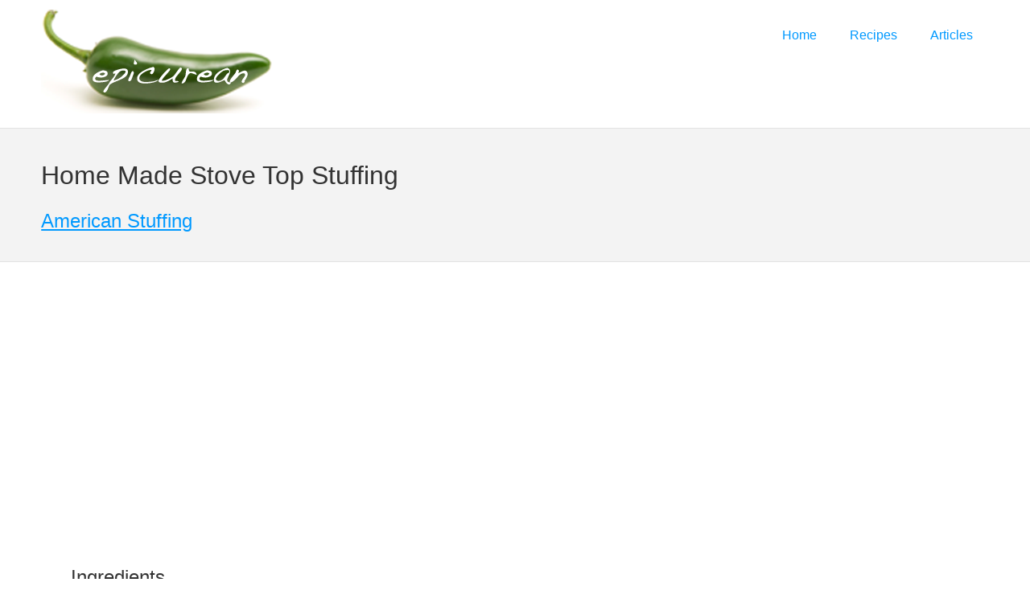

--- FILE ---
content_type: text/html;charset=utf-8
request_url: https://recipes.epicurean.com/recipe/17650/home-made-stove-top-stuffing.html
body_size: 7864
content:





































































<!DOCTYPE html>
<!--[if lt IE 7]>      <html class="no-js lt-ie9 lt-ie8 lt-ie7"> <![endif]-->
<!--[if IE 7]>         <html class="no-js lt-ie9 lt-ie8"> <![endif]-->
<!--[if IE 8]>         <html class="no-js lt-ie9"> <![endif]-->
<!--[if gt IE 8]><!--> <html class="no-js"> <!--<![endif]-->
<head>
<meta charset="utf-8">
<meta http-equiv="X-UA-Compatible" content="IE=edge,chrome=1">

<title>Home Made Stove Top Stuffing Recipe</title>
<meta name="description" content="Home Made Stove Top Stuffing ">


<!-- Mobile viewport -->
<meta name="viewport" content="width=device-width, initial-scale=1.0">
<script async src="//pagead2.googlesyndication.com/pagead/js/adsbygoogle.js"></script>
<script>
  (adsbygoogle = window.adsbygoogle || []).push({
    google_ad_client: "ca-pub-8810515257207218",
    enable_page_level_ads: true
  });
</script>
<script async src="//pagead2.googlesyndication.com/pagead/js/adsbygoogle.js"></script>
<script>
  (adsbygoogle = window.adsbygoogle || []).push({
    google_ad_client: "ca-pub-8810515257207218",
    enable_page_level_ads: true
  });
</script>
<link rel="shortcut icon" href="images/favicon.ico"  type="image/x-icon" />

<!-- CSS-->
<!-- Google web fonts. You can get your own bundle at http://www.google.com/fonts. Don't forget to update the CSS accordingly!-->
<link href='http://fonts.googleapis.com/css?family=Droid+Serif|Ubuntu' rel='stylesheet' type='text/css'>

<link rel="stylesheet" href="/css/normalize.css">
<link rel="stylesheet" href="/js/flexslider/flexslider.css" />
<link rel="stylesheet" href="/css/basic-style.css">

<!-- end CSS-->
    
<!-- JS-->
<script src="/js/libs/modernizr-2.6.2.min.js"></script>
<!-- end JS-->
<script async src="//pagead2.googlesyndication.com/pagead/js/adsbygoogle.js"></script> <script> (adsbygoogle = window.adsbygoogle || []).push({ google_ad_client: "ca-pub-8810515257207218", enable_page_level_ads: true }); </script>
</head>

<body id="home">
<!--[if lt IE 7]>
            <p class="chromeframe">You are using an <strong>outdated</strong> browser. Please <a href="http://browsehappy.com/">upgrade your browser</a> or <a href="http://www.google.com/chromeframe/?redirect=true">activate Google Chrome Frame</a> to improve your experience.</p>
        <![endif]-->

  
<!-- header area -->
    <header class="wrapper clearfix">
		       
        <div id="banner">        
        	<div id="logo"><a href="http://www.epicurean.com"><img src="/images/basic-logo.png" alt="logo"></a></div> 
        </div>
        
        <!-- main navigation -->
        <nav id="topnav" role="navigation">
        <div class="menu-toggle">Menu</div>  
        	<ul class="srt-menu" id="menu-main-navigation">
            <li><a href="http://www.epicurean.com">Home</a></li>
			<li><a href="http://recipes.epicurean.com">Recipes</a>
				<ul>
					<li>
						<a href="http://www.epicurean.com/exchange/recipes-search.html">Search</a>
					</li>
					<li>
						<a href="http://www.epicurean.com/featured/index.html">Featured</a>

					</li>
					<li><a href="http://www.epicurean.com/exchange/glossary.html">Glossary</a></li>

				</ul>
			</li>
			<li>
				<a href="http://www.epicurean.com/articles">Articles</a>
		
			</li>
				
		</ul>     
		</nav><!-- #topnav -->
  
    </header><!-- end header -->
 
 
<section id="page-header" class="clearfix">    
<!-- responsive FlexSlider image slideshow -->
<div class="wrapper" max-width="700">
	<H1>Home Made Stove Top Stuffing</H1>


<H2><a href="http://recipes.epicurean.com/combo_results.jsp?cultural_type=American&amp;recipe_type=Stuffing"></H2>
<h2>American Stuffing</span></i></a>


    </div>

</section>


<!-- main content area -->  
<div align="center">
<table><tr><td width="100%">
<div class="wrapper" id="main" max-width="700"> 
    
<!-- content area -->    
	<section id="content">
             	       

                <p><i></i></p>
   
<script async src="//pagead2.googlesyndication.com/pagead/js/adsbygoogle.js"></script>
<!-- 336x280, created 8/19/07 - green -->
<ins class="adsbygoogle"
     style="display:inline-block;width:336px;height:280px"
     data-ad-client="ca-pub-8810515257207218"
     data-ad-slot="8870054537"></ins>
<script>
(adsbygoogle = window.adsbygoogle || []).push({});
</script>
                <h2>Ingredients</h2>
                <ul class="ingredientsList"> 
    <li class="ingredient">6 cups cubed bread</li>
<li class="ingredient"> 3 tsp.  vegetable, chicken or beef bouillon granules or 3 cubes</li>
<li class="ingredient"> 1/4 cup dried minced onion</li>
<li class="ingredient"> 1/2 cup dried minced celery</li>
<li class="ingredient"> 1 tsp. thyme</li>
<li class="ingredient"> 1 tsp. pepper</li>
<li class="ingredient"> 1/2 tsp. sage</li>
<li class="ingredient"> 1/2 tsp salt</li></ul>

<h2>Directions</h2>
                <p>Preheat oven to 350*F. Bake bread cubes for 8 to 10 minutes or until dry. In a large bowl, toss bread with remaining ingredients until evenly coated. Store in airtight container. It will keep for 1 to 4 months or 12 months frozen.<br> To prepare, combine 2 cups stuffing mix with 1/2 cup water and 2 Tbls. melted butter.
                <br>      <div style="float: right; margin: 4px 4px 4px 4px;"><br>
<script async src="//pagead2.googlesyndication.com/pagead/js/adsbygoogle.js"></script>
<!-- 336x280, created 1/25/08 99,00 -->
<ins class="adsbygoogle"
     style="display:inline-block;width:336px;height:280px"
     data-ad-client="ca-pub-8810515257207218"
     data-ad-slot="2202011350"></ins>
<script>
(adsbygoogle = window.adsbygoogle || []).push({});
</script>
</div>   
                <div>Yields about 7 cups</div><br>
                </p>
<a href="http://recipes.epicurean.com/recipe.print.jsp?recipe_no=17650" class="recipeb" rel="nofollow">Print this recipe</a>
<p>
Submitted 6/13/05. <br>
Source: ????  <br>
Submitted By: Eileen Werth <br>
 <a href="mailto:crzylegs@erols.com">crzylegs@erols.com</a>
<br>
<b>Home Made Stove Top Stuffing</b><br>
<br><br>
<center>
<script async src="//pagead2.googlesyndication.com/pagead/js/adsbygoogle.js"></script>
<!-- response_test -->
<ins class="adsbygoogle"
     style="display:block"
     data-ad-client="ca-pub-8810515257207218"
     data-ad-slot="9613105619"
     data-ad-format="auto"></ins>
<script>
(adsbygoogle = window.adsbygoogle || []).push({});
</script>
</center>
</section><!-- #end content area -->
      
      
    <!-- left sidebar -->    
    <aside>
 
      </aside><!-- #end left sidebar -->
   
  </div>
  
  </td></tr></table></div><!-- #end div #main .wrapper -->
    


<!-- footer area -->    
<footer>
	<div id="colophon" class="wrapper clearfix" max-width="700">
<span class="updated">
    <a href="http://www.epicurean.com/exchange/index.html">Recipe Exchange</a> 
    <a href="http://www.epicurean.com/exchange/recipes-search.html">Search</a>
    <a href="http://recipes.epicurean.com/browse_requests.jsp">Requests and Replies</a>
    <a href="http://www.epicurean.com/featured/">Featured</a>
    &nbsp;<br><br> Copyright &copy; 2014 Epicurean.com<br>
    All rights reserved<br> </span>
    </div>
    
    <!--You can NOT remove this attribution statement from any page, unless you get the permission from prowebdesign.ro--><div id="attribution" class="wrapper clearfix" style="color:#666; font-size:11px;">epicurean.com</div><!--end attribution-->
    
</footer><!-- #end footer area --> 


<!-- jQuery -->
<script src="http://ajax.googleapis.com/ajax/libs/jquery/1/jquery.min.js"></script>
<script>window.jQuery || document.write('<script src="js/libs/jquery-1.9.0.min.js">\x3C/script>')</script>

<script defer src="/js/flexslider/jquery.flexslider-min.js"></script>

<!-- fire ups - read this file!  -->   
<script src="/js/main.js"></script>

</body>
</html>

















































--- FILE ---
content_type: text/html;charset=utf-8
request_url: https://recipes.epicurean.com/recipe/17650/js/libs/jquery-1.9.0.min.js
body_size: 7864
content:





































































<!DOCTYPE html>
<!--[if lt IE 7]>      <html class="no-js lt-ie9 lt-ie8 lt-ie7"> <![endif]-->
<!--[if IE 7]>         <html class="no-js lt-ie9 lt-ie8"> <![endif]-->
<!--[if IE 8]>         <html class="no-js lt-ie9"> <![endif]-->
<!--[if gt IE 8]><!--> <html class="no-js"> <!--<![endif]-->
<head>
<meta charset="utf-8">
<meta http-equiv="X-UA-Compatible" content="IE=edge,chrome=1">

<title>Home Made Stove Top Stuffing Recipe</title>
<meta name="description" content="Home Made Stove Top Stuffing ">


<!-- Mobile viewport -->
<meta name="viewport" content="width=device-width, initial-scale=1.0">
<script async src="//pagead2.googlesyndication.com/pagead/js/adsbygoogle.js"></script>
<script>
  (adsbygoogle = window.adsbygoogle || []).push({
    google_ad_client: "ca-pub-8810515257207218",
    enable_page_level_ads: true
  });
</script>
<script async src="//pagead2.googlesyndication.com/pagead/js/adsbygoogle.js"></script>
<script>
  (adsbygoogle = window.adsbygoogle || []).push({
    google_ad_client: "ca-pub-8810515257207218",
    enable_page_level_ads: true
  });
</script>
<link rel="shortcut icon" href="images/favicon.ico"  type="image/x-icon" />

<!-- CSS-->
<!-- Google web fonts. You can get your own bundle at http://www.google.com/fonts. Don't forget to update the CSS accordingly!-->
<link href='http://fonts.googleapis.com/css?family=Droid+Serif|Ubuntu' rel='stylesheet' type='text/css'>

<link rel="stylesheet" href="/css/normalize.css">
<link rel="stylesheet" href="/js/flexslider/flexslider.css" />
<link rel="stylesheet" href="/css/basic-style.css">

<!-- end CSS-->
    
<!-- JS-->
<script src="/js/libs/modernizr-2.6.2.min.js"></script>
<!-- end JS-->
<script async src="//pagead2.googlesyndication.com/pagead/js/adsbygoogle.js"></script> <script> (adsbygoogle = window.adsbygoogle || []).push({ google_ad_client: "ca-pub-8810515257207218", enable_page_level_ads: true }); </script>
</head>

<body id="home">
<!--[if lt IE 7]>
            <p class="chromeframe">You are using an <strong>outdated</strong> browser. Please <a href="http://browsehappy.com/">upgrade your browser</a> or <a href="http://www.google.com/chromeframe/?redirect=true">activate Google Chrome Frame</a> to improve your experience.</p>
        <![endif]-->

  
<!-- header area -->
    <header class="wrapper clearfix">
		       
        <div id="banner">        
        	<div id="logo"><a href="http://www.epicurean.com"><img src="/images/basic-logo.png" alt="logo"></a></div> 
        </div>
        
        <!-- main navigation -->
        <nav id="topnav" role="navigation">
        <div class="menu-toggle">Menu</div>  
        	<ul class="srt-menu" id="menu-main-navigation">
            <li><a href="http://www.epicurean.com">Home</a></li>
			<li><a href="http://recipes.epicurean.com">Recipes</a>
				<ul>
					<li>
						<a href="http://www.epicurean.com/exchange/recipes-search.html">Search</a>
					</li>
					<li>
						<a href="http://www.epicurean.com/featured/index.html">Featured</a>

					</li>
					<li><a href="http://www.epicurean.com/exchange/glossary.html">Glossary</a></li>

				</ul>
			</li>
			<li>
				<a href="http://www.epicurean.com/articles">Articles</a>
		
			</li>
				
		</ul>     
		</nav><!-- #topnav -->
  
    </header><!-- end header -->
 
 
<section id="page-header" class="clearfix">    
<!-- responsive FlexSlider image slideshow -->
<div class="wrapper" max-width="700">
	<H1>Home Made Stove Top Stuffing</H1>


<H2><a href="http://recipes.epicurean.com/combo_results.jsp?cultural_type=American&amp;recipe_type=Stuffing"></H2>
<h2>American Stuffing</span></i></a>


    </div>

</section>


<!-- main content area -->  
<div align="center">
<table><tr><td width="100%">
<div class="wrapper" id="main" max-width="700"> 
    
<!-- content area -->    
	<section id="content">
             	       

                <p><i></i></p>
   
<script async src="//pagead2.googlesyndication.com/pagead/js/adsbygoogle.js"></script>
<!-- 336x280, created 8/19/07 - green -->
<ins class="adsbygoogle"
     style="display:inline-block;width:336px;height:280px"
     data-ad-client="ca-pub-8810515257207218"
     data-ad-slot="8870054537"></ins>
<script>
(adsbygoogle = window.adsbygoogle || []).push({});
</script>
                <h2>Ingredients</h2>
                <ul class="ingredientsList"> 
    <li class="ingredient">6 cups cubed bread</li>
<li class="ingredient"> 3 tsp.  vegetable, chicken or beef bouillon granules or 3 cubes</li>
<li class="ingredient"> 1/4 cup dried minced onion</li>
<li class="ingredient"> 1/2 cup dried minced celery</li>
<li class="ingredient"> 1 tsp. thyme</li>
<li class="ingredient"> 1 tsp. pepper</li>
<li class="ingredient"> 1/2 tsp. sage</li>
<li class="ingredient"> 1/2 tsp salt</li></ul>

<h2>Directions</h2>
                <p>Preheat oven to 350*F. Bake bread cubes for 8 to 10 minutes or until dry. In a large bowl, toss bread with remaining ingredients until evenly coated. Store in airtight container. It will keep for 1 to 4 months or 12 months frozen.<br> To prepare, combine 2 cups stuffing mix with 1/2 cup water and 2 Tbls. melted butter.
                <br>      <div style="float: right; margin: 4px 4px 4px 4px;"><br>
<script async src="//pagead2.googlesyndication.com/pagead/js/adsbygoogle.js"></script>
<!-- 336x280, created 1/25/08 99,00 -->
<ins class="adsbygoogle"
     style="display:inline-block;width:336px;height:280px"
     data-ad-client="ca-pub-8810515257207218"
     data-ad-slot="2202011350"></ins>
<script>
(adsbygoogle = window.adsbygoogle || []).push({});
</script>
</div>   
                <div>Yields about 7 cups</div><br>
                </p>
<a href="http://recipes.epicurean.com/recipe.print.jsp?recipe_no=17650" class="recipeb" rel="nofollow">Print this recipe</a>
<p>
Submitted 6/13/05. <br>
Source: ????  <br>
Submitted By: Eileen Werth <br>
 <a href="mailto:crzylegs@erols.com">crzylegs@erols.com</a>
<br>
<b>Home Made Stove Top Stuffing</b><br>
<br><br>
<center>
<script async src="//pagead2.googlesyndication.com/pagead/js/adsbygoogle.js"></script>
<!-- response_test -->
<ins class="adsbygoogle"
     style="display:block"
     data-ad-client="ca-pub-8810515257207218"
     data-ad-slot="9613105619"
     data-ad-format="auto"></ins>
<script>
(adsbygoogle = window.adsbygoogle || []).push({});
</script>
</center>
</section><!-- #end content area -->
      
      
    <!-- left sidebar -->    
    <aside>
 
      </aside><!-- #end left sidebar -->
   
  </div>
  
  </td></tr></table></div><!-- #end div #main .wrapper -->
    


<!-- footer area -->    
<footer>
	<div id="colophon" class="wrapper clearfix" max-width="700">
<span class="updated">
    <a href="http://www.epicurean.com/exchange/index.html">Recipe Exchange</a> 
    <a href="http://www.epicurean.com/exchange/recipes-search.html">Search</a>
    <a href="http://recipes.epicurean.com/browse_requests.jsp">Requests and Replies</a>
    <a href="http://www.epicurean.com/featured/">Featured</a>
    &nbsp;<br><br> Copyright &copy; 2014 Epicurean.com<br>
    All rights reserved<br> </span>
    </div>
    
    <!--You can NOT remove this attribution statement from any page, unless you get the permission from prowebdesign.ro--><div id="attribution" class="wrapper clearfix" style="color:#666; font-size:11px;">epicurean.com</div><!--end attribution-->
    
</footer><!-- #end footer area --> 


<!-- jQuery -->
<script src="http://ajax.googleapis.com/ajax/libs/jquery/1/jquery.min.js"></script>
<script>window.jQuery || document.write('<script src="js/libs/jquery-1.9.0.min.js">\x3C/script>')</script>

<script defer src="/js/flexslider/jquery.flexslider-min.js"></script>

<!-- fire ups - read this file!  -->   
<script src="/js/main.js"></script>

</body>
</html>

















































--- FILE ---
content_type: text/html; charset=utf-8
request_url: https://www.google.com/recaptcha/api2/aframe
body_size: 267
content:
<!DOCTYPE HTML><html><head><meta http-equiv="content-type" content="text/html; charset=UTF-8"></head><body><script nonce="1fSufO5y98YbZ8njN02GTg">/** Anti-fraud and anti-abuse applications only. See google.com/recaptcha */ try{var clients={'sodar':'https://pagead2.googlesyndication.com/pagead/sodar?'};window.addEventListener("message",function(a){try{if(a.source===window.parent){var b=JSON.parse(a.data);var c=clients[b['id']];if(c){var d=document.createElement('img');d.src=c+b['params']+'&rc='+(localStorage.getItem("rc::a")?sessionStorage.getItem("rc::b"):"");window.document.body.appendChild(d);sessionStorage.setItem("rc::e",parseInt(sessionStorage.getItem("rc::e")||0)+1);localStorage.setItem("rc::h",'1768911838164');}}}catch(b){}});window.parent.postMessage("_grecaptcha_ready", "*");}catch(b){}</script></body></html>